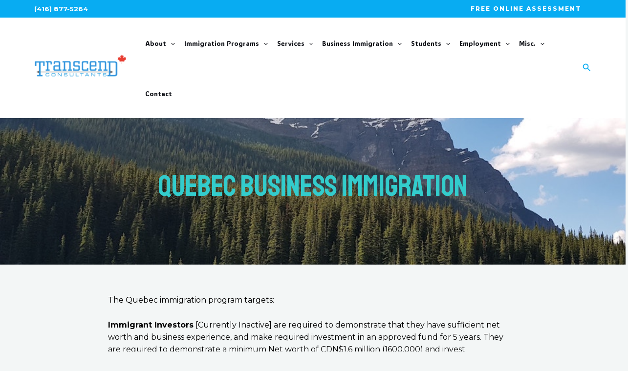

--- FILE ---
content_type: text/css
request_url: https://transcendconsultants.com/wp-content/uploads/elementor/css/post-1121.css?ver=1747304102
body_size: 2443
content:
.elementor-1121 .elementor-element.elementor-element-a24cded{--display:flex;--min-height:300px;--flex-direction:column;--container-widget-width:calc( ( 1 - var( --container-widget-flex-grow ) ) * 100% );--container-widget-height:initial;--container-widget-flex-grow:0;--container-widget-align-self:initial;--flex-wrap-mobile:wrap;--justify-content:center;--align-items:center;--gap:0px 0px;--row-gap:0px;--column-gap:0px;--margin-top:0px;--margin-bottom:0px;--margin-left:0px;--margin-right:0px;--padding-top:0px;--padding-bottom:0px;--padding-left:0px;--padding-right:0px;}.elementor-1121 .elementor-element.elementor-element-a24cded:not(.elementor-motion-effects-element-type-background), .elementor-1121 .elementor-element.elementor-element-a24cded > .elementor-motion-effects-container > .elementor-motion-effects-layer{background-image:url("https://transcendconsultants.com/wp-content/uploads/2023/12/canada-immigration-services.jpg");background-position:center left;background-repeat:no-repeat;background-size:126% auto;}.elementor-1121 .elementor-element.elementor-element-a24cded.e-con{--align-self:center;}.elementor-1121 .elementor-element.elementor-element-d152868{--display:flex;--flex-direction:column;--container-widget-width:100%;--container-widget-height:initial;--container-widget-flex-grow:0;--container-widget-align-self:initial;--flex-wrap-mobile:wrap;--margin-top:0px;--margin-bottom:0px;--margin-left:0px;--margin-right:0px;--padding-top:60px;--padding-bottom:45px;--padding-left:0px;--padding-right:0px;}@media(min-width:768px){.elementor-1121 .elementor-element.elementor-element-d152868{--content-width:838px;}}@media(min-width:1025px){.elementor-1121 .elementor-element.elementor-element-a24cded:not(.elementor-motion-effects-element-type-background), .elementor-1121 .elementor-element.elementor-element-a24cded > .elementor-motion-effects-container > .elementor-motion-effects-layer{background-attachment:scroll;}}@media(max-width:1024px){.elementor-1121 .elementor-element.elementor-element-a24cded{--padding-top:0px;--padding-bottom:0px;--padding-left:25px;--padding-right:25px;}}@media(max-width:767px){.elementor-1121 .elementor-element.elementor-element-a24cded:not(.elementor-motion-effects-element-type-background), .elementor-1121 .elementor-element.elementor-element-a24cded > .elementor-motion-effects-container > .elementor-motion-effects-layer{background-position:top center;background-size:1400px auto;}.elementor-1121 .elementor-element.elementor-element-a24cded{--padding-top:0px;--padding-bottom:0px;--padding-left:20px;--padding-right:20px;}}